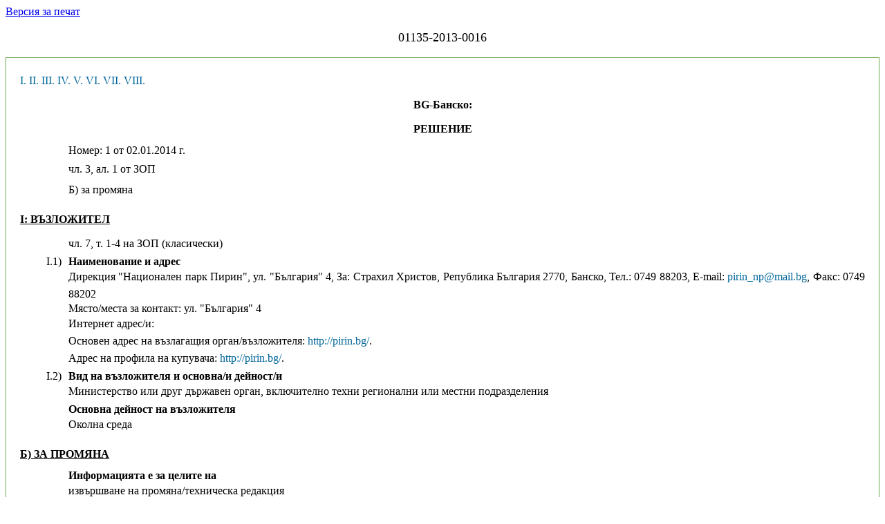

--- FILE ---
content_type: text/html; charset=windows-1251
request_url: https://www.aop.bg/case2.php?newver=2&mode=show_doc&doc_id=577478
body_size: 20814
content:
<html>
  <head>
    <meta http-equiv="Content-Type" content="text/html; charset=windows-1251" />
    <title>Съдържание на документ</title>
    <link media="screen" href="https://www.aop.bg/css/ted_screen.css" rel="stylesheet" type="text/css" />
    <link media="print" href="https://www.aop.bg/css/ted_print.css" rel="stylesheet" type="text/css" />
    <script type="text/javascript" src="https://www.aop.bg/js/popup.js"></script> 
  </head>
  <body class="yui-skin-sam">
    
<a href='https://www.aop.bg/case2.php?newver=2&mode=show_doc&doc_id=577478&header=&header=print' target='_blank'>Версия за печат</a><br /><font size='+1'><p align='center'>01135-2013-0016</p></font><DIV onclick='event.cancelBubble = true;' class='popup' id='pp_case_id_428866'>
<TABLE WIDTH="100%" cellspacing="3" cellpadding="0" border="0">
  <TR>
    <TD colspan="3" class="text">
      <B>Технически редакции</B>
    </TD>
  </TR>
  <TR>
    <TD colspan="3" bgcolor="black">
      <IMG src="https://www.aop.bg/images/spacer.gif" width="1" height="1">
    </TD>
  </TR>

  <TR>
    <TD width="10" class="datetext" valign="top" nowrap>
      <B>02.01.2014&nbsp;10:55&nbsp;ч.&nbsp;:&nbsp;</B>
    </TD>
    <TD width="100%" class="datetext" valign="top">
      
    </TD>
    <TD class="datetext">
      <i>промяна преди публикуване</i>
    </TD>
    
  </TR>

  <TR>
    <TD colspan="3" bgcolor="black">
      <IMG src="https://www.aop.bg/images/spacer.gif" width="1" height="1">
    </TD>
  </TR>
  <TR>
    <TD colspan="3" align="right">
      <A class="datetext" href="javascript:void(0);"
         onClick="hideCurrentPopup(); return false;">затвори</A>
    </TD>
  </TR>
</TABLE>
</DIV><DIV onclick='event.cancelBubble = true;' class='popup' id='pp_sub_year_577478'>
<TABLE WIDTH="100%" cellspacing="3" cellpadding="0" border="0">
  <TR>
    <TD colspan="3" class="text">
      <B>Технически редакции</B>
    </TD>
  </TR>
  <TR>
    <TD colspan="3" bgcolor="black">
      <IMG src="https://www.aop.bg/images/spacer.gif" width="1" height="1">
    </TD>
  </TR>

  <TR>
    <TD width="10" class="datetext" valign="top" nowrap>
      <B>02.01.2014&nbsp;10:55&nbsp;ч.&nbsp;:&nbsp;</B>
    </TD>
    <TD width="100%" class="datetext" valign="top">
      2014
    </TD>
    <TD class="datetext">
      <i>промяна преди публикуване</i>
    </TD>
    
  </TR>

  <TR>
    <TD colspan="3" bgcolor="black">
      <IMG src="https://www.aop.bg/images/spacer.gif" width="1" height="1">
    </TD>
  </TR>
  <TR>
    <TD colspan="3" align="right">
      <A class="datetext" href="javascript:void(0);"
         onClick="hideCurrentPopup(); return false;">затвори</A>
    </TD>
  </TR>
</TABLE>
</DIV><DIV onclick='event.cancelBubble = true;' class='popup' id='pp_date_received_577478'>
<TABLE WIDTH="100%" cellspacing="3" cellpadding="0" border="0">
  <TR>
    <TD colspan="3" class="text">
      <B>Технически редакции</B>
    </TD>
  </TR>
  <TR>
    <TD colspan="3" bgcolor="black">
      <IMG src="https://www.aop.bg/images/spacer.gif" width="1" height="1">
    </TD>
  </TR>

  <TR>
    <TD width="10" class="datetext" valign="top" nowrap>
      <B>02.01.2014&nbsp;10:54&nbsp;ч.&nbsp;:&nbsp;</B>
    </TD>
    <TD width="100%" class="datetext" valign="top">
      02/01/2014 10:51
    </TD>
    <TD class="datetext">
      <i>промяна преди публикуване</i>
    </TD>
    
  </TR>

  <TR>
    <TD colspan="3" bgcolor="black">
      <IMG src="https://www.aop.bg/images/spacer.gif" width="1" height="1">
    </TD>
  </TR>
  <TR>
    <TD colspan="3" align="right">
      <A class="datetext" href="javascript:void(0);"
         onClick="hideCurrentPopup(); return false;">затвори</A>
    </TD>
  </TR>
</TABLE>
</DIV><DIV onclick='event.cancelBubble = true;' class='popup' id='pp_incoming_date_577478'>
<TABLE WIDTH="100%" cellspacing="3" cellpadding="0" border="0">
  <TR>
    <TD colspan="3" class="text">
      <B>Технически редакции</B>
    </TD>
  </TR>
  <TR>
    <TD colspan="3" bgcolor="black">
      <IMG src="https://www.aop.bg/images/spacer.gif" width="1" height="1">
    </TD>
  </TR>

  <TR>
    <TD width="10" class="datetext" valign="top" nowrap>
      <B>02.01.2014&nbsp;10:54&nbsp;ч.&nbsp;:&nbsp;</B>
    </TD>
    <TD width="100%" class="datetext" valign="top">
      02/01/2014 10:51
    </TD>
    <TD class="datetext">
      <i>промяна преди публикуване</i>
    </TD>
    
  </TR>

  <TR>
    <TD colspan="3" bgcolor="black">
      <IMG src="https://www.aop.bg/images/spacer.gif" width="1" height="1">
    </TD>
  </TR>
  <TR>
    <TD colspan="3" align="right">
      <A class="datetext" href="javascript:void(0);"
         onClick="hideCurrentPopup(); return false;">затвори</A>
    </TD>
  </TR>
</TABLE>
</DIV>
<div id="Main">
		  
<div id="fullDocument">

<div class="tab">

<ul id="docToc">
  <li><a href="#I.">I.</a></li>
  <li><a href="#II.">II.</a></li>
  <li><a href="#III.">III.</a></li>
  <li><a href="#IV.">IV.</a></li>
  <li><a href="#V.">V.</a></li>
  <li><a href="#VI.">VI.</a></li>
  <li><a href="#VII.">VII.</a></li>
      <li><a href="#VIII.">VIII.</a></li>
      </ul>

<div style="text-align:center; font-weight:bold;" class="stdoc">
<p>BG-Банско: </p>
</div>
<div class="DocumentBody">
<div style="text-align:center; font-weight:bold;" class="stdoc">
<p>РЕШЕНИЕ</p>
</div>
<div style="text-align:center; font-weight:bold;" class="stdoc">
<p></p>
</div>
<div class="grseq">

<div class="mlioccur">
		<span class="nomark"><!--Non empty span 2--></span>
		<span class="timark" style="font-weight:bold;"></span>
		<div class="txtmark"><span>Номер: 1 от 02.01.2014&nbsp;г.&nbsp;</span></div>
		<!--//txtmark end-->
		</div>
		<!--// miloccur end-->
<div class="mlioccur">
		<span class="nomark"><!--Non empty span 2--></span>
		<span class="timark" style="font-weight:bold;"></span><div class="txtmark">
			<p>чл. 3, ал. 1 от ЗОП</div>
			<!--//txtmark end-->
			</div>
		<!--// miloccur end-->
		
<div class="mlioccur">
		<span class="nomark"><!--Non empty span 2--></span>
		<span class="timark" style="font-weight:bold;"></span><div class="txtmark">
			<p>Б) за промяна</div>
			<!--//txtmark end-->
			</div>
		<!--// miloccur end-->
		
<br>

<span class="nomark"><a name="I."> </a></span>
<p class="tigrseq">І: ВЪЗЛОЖИТЕЛ</p>

<div class="mlioccur">
		<span class="nomark"><!--Non empty span 2--></span>
		<span class="timark" style="font-weight:bold;"></span><div class="txtmark">
			<p>чл. 7, т. 1-4 на ЗОП (класически)</div>
			<!--//txtmark end-->
			</div>
		<!--// miloccur end-->
		

<div class="mlioccur">
  <span class="nomark">I.1)</span>
  <span class="timark" style="font-weight:bold;">Наименование и адрес</span>
  <div class="txtmark">
<p class="addr">Дирекция "Национален парк Пирин", ул. "България" 4, За: Страхил Христов, Република България 2770, Банско, Тел.: 0749 88203, E-mail: <a class="ojsmailto" href="mailto:pirin_np@mail.bg">pirin_np@mail.bg</a>, Факс: 0749 88202</p>Място/места за контакт:  ул. "България" 4<p class="addr">Интернет адрес/и:</p><p class="txurl">Основен адрес на възлагащия орган/възложителя: <a class="ojshref" href="#" onClick="openURL('http://pirin.bg/')">http://pirin.bg/</a>.</p><p class="txurl">Адрес на профила на купувача: <a class="ojshref" href="#" onClick="openURL('http://pirin.bg/')">http://pirin.bg/</a>.</p>
  </div>
</div>
 
<div class="mlioccur">
		<span class="nomark"><!--Non empty span 2-->I.2)</span>
		<span class="timark" style="font-weight:bold;">Вид на възложителя и основна/и дейност/и</span><div class="txtmark">
			<p>Министерство или друг държавен орган, включително техни регионални или местни подразделения</div>
			<!--//txtmark end-->
			</div>
		<!--// miloccur end-->
		
<div class="mlioccur">
		<span class="nomark"><!--Non empty span 2--></span>
		<span class="timark" style="font-weight:bold;">Основна дейност на възложителя</span><div class="txtmark">
			<p>Околна среда<BR></div>
			<!--//txtmark end-->
			</div>
		<!--// miloccur end-->
		

<br>


	<p class="tigrseq">Б) ЗА ПРОМЯНА</p>

	<div class="mlioccur">
		<span class="nomark"><!--Non empty span 2--></span>
		<span class="timark" style="font-weight:bold;">Информацията е за целите на</span><div class="txtmark">
			<p>извършване на промяна/техническа редакция</div>
			<!--//txtmark end-->
			</div>
		<!--// miloccur end-->
		
	<br>
	<span class="nomark"><a name="II."> </a></span>
	<p class="tigrseq">ІI: ОБЩЕСТВЕНА ПОРЪЧКА</p>

	<div class="mlioccur">
		<span class="nomark"><!--Non empty span 2-->II.1)</span>
		<span class="timark" style="font-weight:bold;">Обект на поръчката</span></div>
		<!--// miloccur end-->
		
	<div class="mlioccur">
		<span class="nomark"><!--Non empty span 2--></span>
		<span class="timark" style="font-weight:bold;"></span>
		<div class="txtmark"><span>Строителство</span></div>
		<!--//txtmark end-->
		</div>
		<!--// miloccur end-->	
	<div class="mlioccur">
		<span class="nomark"><!--Non empty span 2--></span>
		<span class="timark" style="font-weight:bold;"></span>
		<div class="txtmark"><span></span></div>
		<!--//txtmark end-->
		</div>
		<!--// miloccur end-->	
	<div class="mlioccur">
		<span class="nomark"><!--Non empty span 2--></span>
		<span class="timark" style="font-weight:bold;"></span>
		<div class="txtmark"><span></span></div>
		<!--//txtmark end-->
		</div>
		<!--// miloccur end-->
	<div class="mlioccur">
		<span class="nomark"><!--Non empty span 2-->II.2)</span>
		<span class="timark" style="font-weight:bold;">Наименование на поръчката, предоставено от възлагащия орган/възложителя</span><div class="txtmark">
			<p>„Изграждане на Система за противолавинна защита по западния склон на вр. Тодорка в четири от улеите, спускащи се над туристическия маршрут от х. "Бъндерица" до м. Шилигарника.”</div>
			<!--//txtmark end-->
			</div>
		<!--// miloccur end-->
		
	<div class="mlioccur">
		<span class="nomark"><!--Non empty span 2-->II.3)</span>
		<span class="timark" style="font-weight:bold;">Кратко описание на поръчката</span><div class="txtmark">
			<p>Предмет на настоящата обществена поръчка е „Изграждане на Система за противолавинна защита по западния склон на вр. Тодорка в четири от улеите, спускащи се над туристическия маршрут от х. "Бъндерица" до м. Шилигарника”. Пълното описание на обхвата на дейностите се съдържа в Техническите спецификации на одобрената документация за участие.</div>
			<!--//txtmark end-->
			</div>
		<!--// miloccur end-->
		
	<div class="mlioccur">
		<span class="nomark"><!--Non empty span 2-->II.4)</span>
		<span class="timark" style="font-weight:bold;">Общ терминологичен речник (CPV)</span><div class="txtmark">
			<p><span class='txcpv' title='Архитектурни и инженерни услуги по изготвяне на планове и чертежи'>71240000</span>, <span class='txcpv' title='Архитектурно проектиране'>71220000</span>, <span class='txcpv' title='Инженерни услуги по проектиране и конструиране'>71320000</span>, <span class='txcpv' title='Строителни и монтажни работи'>45000000</span>, <span class='txcpv' title='Различно оборудване'>39300000</span></p><p><span class="timark" style="font-weight:bold;">Описание:</span>
		<div class="txtmark"><span>Архитектурни и инженерни услуги по изготвяне на планове и чертежи<br/></span>
<span>Архитектурно проектиране<br/></span>
<span>Инженерни услуги по проектиране и конструиране<br/></span>
<span>Строителни и монтажни работи<br/></span>
<span>Различно оборудване<br/></span></div></p></div>
			<!--//txtmark end-->
			</div>
		<!--// miloccur end-->
		
	<div class="mlioccur">
		<span class="nomark"><!--Non empty span 2-->ІI.5)</span>
		<span class="timark" style="font-weight:bold;">Вид на процедурата</span><div class="txtmark">
			<p>Открита процедура</div>
			<!--//txtmark end-->
			</div>
		<!--// miloccur end-->
		
	<br>
	<span class="nomark"><a name="III."> </a></span>
	<p class="tigrseq">ІII: АДМИНИСТРАТИВНА ИНФОРМАЦИЯ</p>

	<div class="mlioccur">
		<span class="nomark"><!--Non empty span 2-->III.1)</span>
		<span class="timark" style="font-weight:bold;">Процедурата е открита с решение</span>
		<div class="txtmark"><span>номер: 79 от 25.11.2013&nbsp;г.&nbsp;</span></div>
		<!--//txtmark end-->
		</div>
		<!--// miloccur end-->
	
	<div class="mlioccur">
		<span class="nomark"><!--Non empty span 2-->III.3)</span>
		<span class="timark" style="font-weight:bold;">Справка за обявления, подадени по електронен път</span><div class="txtmark">
			<p>Упълномощен потребител на РОП / чрез услугата "Електронен подател"</div>
			<!--//txtmark end-->
			</div>
		<!--// miloccur end-->
		
	<div class="mlioccur">
		<span class="nomark"><!--Non empty span 2--></span>
		<span class="timark" style="font-weight:bold;">Година и номер на документа:</span>
		<div class="txtmark"><span>2013-571491</span></div>
		<!--//txtmark end-->
		</div>
		<!--// miloccur end-->
	<div class="mlioccur">
		<span class="nomark"><!--Non empty span 2-->III.4)</span>
		<span class="timark" style="font-weight:bold;">Документ, за който се отнася тази публикация</span></div>
		<!--// miloccur end-->
		
	<div class="mlioccur">
		<span class="nomark"><!--Non empty span 2-->III.4.1)</span>
		<span class="timark" style="font-weight:bold;"></span>
		<div class="txtmark"><span>Номер на обявлението в ОВ: 2013/S 230 - 398757 от 27.11.2013&nbsp;г.&nbsp;</span></div>
		<!--//txtmark end-->
		</div>
		<!--// miloccur end-->
	<div class="mlioccur">
		<span class="nomark"><!--Non empty span 2-->III.4.2)</span>
		<span class="timark" style="font-weight:bold;"></span>
		<div class="txtmark"><span>Уникален номер на поръчката в Регистъра на обществените поръчки: 1135-2013-16</span></div>
		<!--//txtmark end-->
		</div>
		<!--// miloccur end-->
	<div class="mlioccur">
		<span class="nomark"><!--Non empty span 2-->III.4.3)</span>
		<span class="timark" style="font-weight:bold;">Вид на документа в Регистъра на обществените поръчки</span><div class="txtmark">
			<p>обявление за поръчка</div>
			<!--//txtmark end-->
			</div>
		<!--// miloccur end-->
		
	
	<div class="mlioccur">
		<span class="nomark"><!--Non empty span 2-->III.5)</span>
		<span class="timark" style="font-weight:bold;">Дата на изпращане на оригиналното обявление</span><div class="txtmark">
			<p>25.11.2013&nbsp;г.&nbsp;</div>
			<!--//txtmark end-->
			</div>
		<!--// miloccur end-->
		
	<br>
	<span class="nomark"><a name="IV."> </a></span>
	<p class="tigrseq">ІV: ПРАВНО ОСНОВАНИЕ</p>

	<div class="mlioccur">
		<span class="nomark"><!--Non empty span 2--></span>
		<span class="timark" style="font-weight:bold;"></span>
		<div class="txtmark"><span>Чл. 27а, ал. 8, т. 1 от ЗОП</span></div>
		<!--//txtmark end-->
		</div>
		<!--// miloccur end-->
	<br>
	<span class="nomark"><a name="V."> </a></span>
	<p class="tigrseq">V: ИНФОРМАЦИЯ ЗА КОРИГИРАНЕ ИЛИ ДОБАВЯНЕ</p>

	<div class="mlioccur">
		<span class="nomark"><!--Non empty span 2-->V.1)</span>
		<span class="timark" style="font-weight:bold;">Причина за корекциите/допълненията:</span><div class="txtmark">
			<p>И двете</div>
			<!--//txtmark end-->
			</div>
		<!--// miloccur end-->
		
	<div class="mlioccur">
		<span class="nomark"><!--Non empty span 2-->V.2)</span>
		<span class="timark" style="font-weight:bold;">Коригирани/допълнени оригинално обявление и/или документация за участие:</span><div class="txtmark">
			<p>В оригиналното обявление</div>
			<!--//txtmark end-->
			</div>
		<!--// miloccur end-->
		
	
		
	
		
	
	<div class="mlioccur">
		<span class="nomark"><!--Non empty span 2-->V.6)</span>
		<span class="timark" style="font-weight:bold;">Дати, които трябва да бъдат коригирани в оригиналното обявление: </span>
		<div class="txtmark"><span></span></div>
		<!--//txtmark end-->
		</div>
		<!--// miloccur end-->	
	<div class="mlioccur">
		<span class="nomark"><!--Non empty span 2--></span>
		<span class="timark" style="font-weight:bold;">Място на датите, които трябва да бъдат променени: </span><div class="txtmark">
			<p>Срок за получаване на офертите/заявленията за участие</div>
			<!--//txtmark end-->
			</div>
		<!--// miloccur end-->
		<div class="mlioccur">
		<span class="nomark"><!--Non empty span 2--></span>
		<span class="timark" style="font-weight:bold;">Вместо: </span>
		<div class="txtmark"><span>06/01/2014  17:00</span></div>
		<!--//txtmark end-->
		</div>
		<!--// miloccur end--><div class="mlioccur">
		<span class="nomark"><!--Non empty span 2--></span>
		<span class="timark" style="font-weight:bold;">Да се чете: </span>
		<div class="txtmark"><span>30/01/2014  17:00</span></div>
		<!--//txtmark end-->
		</div>
		<!--// miloccur end--><div class="mlioccur">
		<span class="nomark"><!--Non empty span 2--></span>
		<span class="timark" style="font-weight:bold;">Място на датите, които трябва да бъдат променени: </span><div class="txtmark">
			<p>Условия за отваряне на офертите</div>
			<!--//txtmark end-->
			</div>
		<!--// miloccur end-->
		<div class="mlioccur">
		<span class="nomark"><!--Non empty span 2--></span>
		<span class="timark" style="font-weight:bold;">Вместо: </span>
		<div class="txtmark"><span>07/01/2014  12:00</span></div>
		<!--//txtmark end-->
		</div>
		<!--// miloccur end--><div class="mlioccur">
		<span class="nomark"><!--Non empty span 2--></span>
		<span class="timark" style="font-weight:bold;">Да се чете: </span>
		<div class="txtmark"><span>31/01/2014  12:00</span></div>
		<!--//txtmark end-->
		</div>
		<!--// miloccur end--><div class="mlioccur">
		<span class="nomark"><!--Non empty span 2--></span>
		<span class="timark" style="font-weight:bold;">Място на датите, които трябва да бъдат променени: </span><div class="txtmark">
			<p>Срок за получаване на искания за документи или за достъп до документи</div>
			<!--//txtmark end-->
			</div>
		<!--// miloccur end-->
		<div class="mlioccur">
		<span class="nomark"><!--Non empty span 2--></span>
		<span class="timark" style="font-weight:bold;">Вместо: </span>
		<div class="txtmark"><span>27/12/2013  17:00</span></div>
		<!--//txtmark end-->
		</div>
		<!--// miloccur end--><div class="mlioccur">
		<span class="nomark"><!--Non empty span 2--></span>
		<span class="timark" style="font-weight:bold;">Да се чете: </span>
		<div class="txtmark"><span>20/01/2014  17:00</span></div>
		<!--//txtmark end-->
		</div>
		<!--// miloccur end-->
		
	
		
	
	<div class="mlioccur">
		<span class="nomark"><!--Non empty span 2-->V.9)</span>
		<span class="timark" style="font-weight:bold;">Друга допълнителна информация:</span><div class="txtmark">
			<p>Мотиви за решението - на основание чл. 27а, ал. 8, т. 1 от ЗОП удължавам срока за получаване на оферти, тъй като след постъпило писмено искане от потенциален участник се установи, че първоначално определеният срок за изготвяне на офертите е недостатъчен предвид характера и сложността на поръчката.</div>
			<!--//txtmark end-->
			</div>
		<!--// miloccur end-->
			   
	<br>
	<span class="nomark"><a name="VI."> </a></span>
	<p class="tigrseq">VI: ОБЖАЛВАНЕ</p>
	
	
<div class="mlioccur">
  <span class="nomark">VI.1)</span>
  <span class="timark" style="font-weight:bold;">Орган, който отговаря за процедурите по обжалване</span>
  <div class="txtmark">
<p class="addr">Комисия за защита на конкуренцията, Бул. Витоша №18, Република България 1000, София, Тел.: 02 9884070, E-mail: <a class="ojsmailto" href="mailto:cpcadmin@cpc.bg">cpcadmin@cpc.bg</a>, Факс: 02 9807315</p><p class="addr">Интернет адрес/и:</p><p class="txurl">URL: <a class="ojshref" href="#" onClick="openURL('www.cpc.bg')">www.cpc.bg</a>.</p>
  </div>
</div>

	<div class="mlioccur">
		<span class="nomark"><!--Non empty span 2-->VI.2)</span>
		<span class="timark" style="font-weight:bold;">Срок за подаване на жалби: съгласно чл.120 от ЗОП</span></div>
		<!--// miloccur end-->
		
	<br>
	<span class="nomark"><a name="VII."> </a></span>
	<p class="tigrseq">VII: ДРУГА ИНФОРМАЦИЯ</p>
	
		
	<br>
	<span class="nomark"><a name="VIII."> </a></span>
	<p class="tigrseq">VIII: ДАТА НА ИЗПРАЩАНЕ НА НАСТОЯЩЕТО РЕШЕНИЕ</p>
	
	<div class="mlioccur">
		<span class="nomark"><!--Non empty span 2--></span>
		<span class="timark" style="font-weight:bold;"></span><div class="txtmark">
			<p>02.01.2014&nbsp;г.&nbsp;</div>
			<!--//txtmark end-->
			</div>
		<!--// miloccur end-->
			

<br>
<p class="tigrseq">Възложител</p>

<div class="mlioccur">
		<span class="nomark"><!--Non empty span 2--></span>
		<span class="timark" style="font-weight:bold;"></span>
		<div class="txtmark"><span><b>Трите имена</b>: Росен Методиев Баненски</span></div>
		<!--//txtmark end-->
		</div>
		<!--// miloccur end-->
<div class="mlioccur">
		<span class="nomark"><!--Non empty span 2--></span>
		<span class="timark" style="font-weight:bold;"></span>
		<div class="txtmark"><span><b>Длъжност</b>: Директор на Дирекция "Национален парк Пирин"</span></div>
		<!--//txtmark end-->
		</div>
		<!--// miloccur end-->
</div>
</div>
</div>
	</body>
</html>
